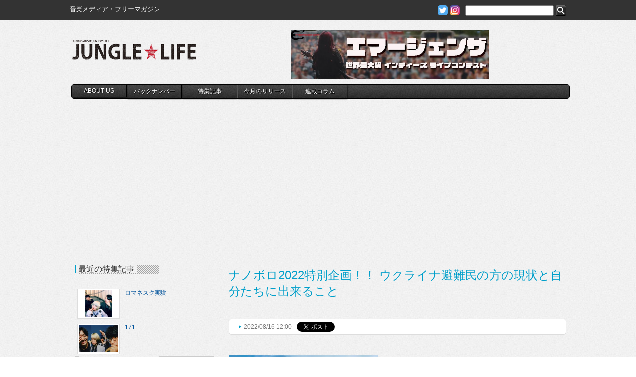

--- FILE ---
content_type: text/html; charset=utf-8
request_url: https://www.google.com/recaptcha/api2/aframe
body_size: 267
content:
<!DOCTYPE HTML><html><head><meta http-equiv="content-type" content="text/html; charset=UTF-8"></head><body><script nonce="6kjMi-ZBEb0-UN-2Lypnqg">/** Anti-fraud and anti-abuse applications only. See google.com/recaptcha */ try{var clients={'sodar':'https://pagead2.googlesyndication.com/pagead/sodar?'};window.addEventListener("message",function(a){try{if(a.source===window.parent){var b=JSON.parse(a.data);var c=clients[b['id']];if(c){var d=document.createElement('img');d.src=c+b['params']+'&rc='+(localStorage.getItem("rc::a")?sessionStorage.getItem("rc::b"):"");window.document.body.appendChild(d);sessionStorage.setItem("rc::e",parseInt(sessionStorage.getItem("rc::e")||0)+1);localStorage.setItem("rc::h",'1768587978240');}}}catch(b){}});window.parent.postMessage("_grecaptcha_ready", "*");}catch(b){}</script></body></html>

--- FILE ---
content_type: text/plain
request_url: https://www.google-analytics.com/j/collect?v=1&_v=j102&a=1265593988&t=pageview&_s=1&dl=https%3A%2F%2Fwww.jungle.ne.jp%2Fnewsfeature%2Fna816%2F&ul=en-us%40posix&dt=%E3%83%8A%E3%83%8E%E3%83%9C%E3%83%AD2022%E7%89%B9%E5%88%A5%E4%BC%81%E7%94%BB%EF%BC%81%EF%BC%81%20%E3%82%A6%E3%82%AF%E3%83%A9%E3%82%A4%E3%83%8A%E9%81%BF%E9%9B%A3%E6%B0%91%E3%81%AE%E6%96%B9%E3%81%AE%E7%8F%BE%E7%8A%B6%E3%81%A8%E8%87%AA%E5%88%86%E3%81%9F%E3%81%A1%E3%81%AB%E5%87%BA%E6%9D%A5%E3%82%8B%E3%81%93%E3%81%A8%20%7C%20JUNGLE%E2%98%86LIFE&sr=1280x720&vp=1280x720&_u=IEBAAEABAAAAACAAI~&jid=1789516876&gjid=1547069435&cid=115654220.1768587976&tid=UA-64598215-1&_gid=263414604.1768587976&_r=1&_slc=1&z=1018962334
body_size: -449
content:
2,cG-GNZDG8RFYJ